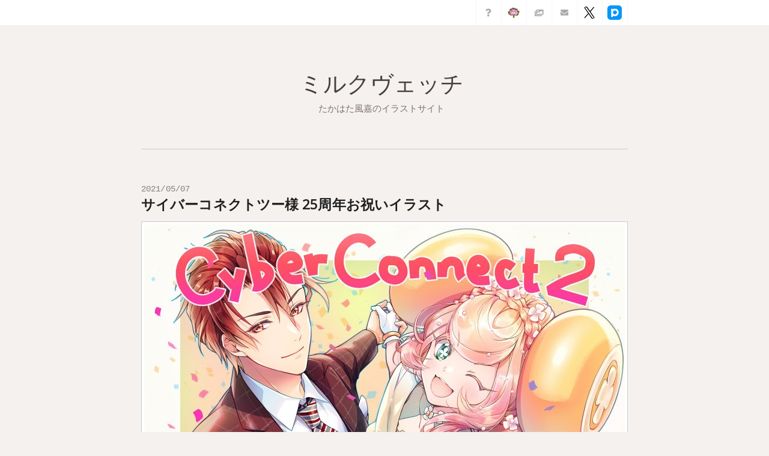

--- FILE ---
content_type: text/html; charset=UTF-8
request_url: https://milkvetch.net/view/48
body_size: 2292
content:
<!DOCTYPE html>
<html lang="ja" prefix="og: http://ogp.me/ns#">
<head>
	<meta charset="utf-8">
	<meta name="viewport" content="width=device-width, initial-scale=1.0">
	<title>サイバーコネクトツー様 25周年お祝いイラスト | ミルクヴェッチ</title>
	<meta name="description" content=" サイバーコネクトツー様の25周年お祝いイラストです。 いつもお世話になっております、 株式会社ミリアッシュ様 からのご依頼で 描かせていただきました。 キャラ...">
	<meta name="twitter:dnt" content="on">
	<meta name="twitter:card" content="summary_large_image">
	<meta property="og:locale" content="ja_JP">
	<meta property="og:url" content="https://milkvetch.net/view/48">
	<meta property="og:type" content=" blog">
	<meta property="og:title" content="サイバーコネクトツー様 25周年お祝いイラスト">
	<meta property="og:image" content="https://milkvetch.net/images/ogp.jpg">
	<meta property="og:site_name" content="ミルクヴェッチ">
	<meta property="og:description" content=" サイバーコネクトツー様の25周年お祝いイラストです。 いつもお世話になっております、 株式会社ミリアッシュ様 からのご依頼で 描かせていただきました。 キャラ...">
  
	<link rel="alternate" href="https://milkvetch.net/feed" type="application/rss+xml" title="RSS">
	<link rel="stylesheet" href="https://milkvetch.net/css/theme-common.css" type="text/css" media="all">
	<link rel="stylesheet" href="https://milkvetch.net/css/default.css" type="text/css" media="all">
	<link rel="stylesheet" href="https://milkvetch.net/css/responsive.css" type="text/css" media="all">
	<link rel="stylesheet" href="https://milkvetch.net/css/colorbox.css" type="text/css" media="all">
	<link rel="stylesheet" href="https://maxcdn.bootstrapcdn.com/font-awesome/4.7.0/css/font-awesome.min.css" type="text/css" media="all">
	<link rel="stylesheet" href="https://milkvetch.net/css/jp-icons.css" type="text/css" media="all">
		<link rel="stylesheet" href="https://milkvetch.net/css/settings.css" type="text/css" media="all">
		<link rel="stylesheet" href="https://fonts.googleapis.com/css?family=Open+Sans" type="text/css" media="all">
	<script type="text/javascript" src="https://milkvetch.net/js/jquery.js"></script>
	<script type="text/javascript" src="https://milkvetch.net/js/jquery.hidearea.js"></script>
	<script type="text/javascript" src="https://milkvetch.net/js/jquery.colorbox.js"></script>
	<script type="text/javascript" src="https://milkvetch.net/js/common.js"></script>
	<script type="text/javascript" src="https://milkvetch.net/js/default.js"></script>
		<script async src="//platform.twitter.com/widgets.js" charset="utf-8"></script>
		<link href="https://use.fontawesome.com/releases/v5.0.6/css/all.css" rel="stylesheet">
	<link rel="icon" type="image/png" href="/favicon_2506/favicon-96x96.png" sizes="96x96" />
	<link rel="icon" type="image/svg+xml" href="/favicon_2506/favicon.svg" />
	<link rel="shortcut icon" href="/favicon_2506/favicon.ico" />
	<link rel="apple-touch-icon" sizes="180x180" href="/favicon_2506/apple-touch-icon.png" />
	<meta name="apple-mobile-web-app-title" content="ミルクヴェッチ" />
	<link rel="manifest" href="/favicon_2506/site.webmanifest" />
</head>

<body class="preload">
<div id="menu" role="navigation" aria-label="ナビゲーション">
	<ul>
		<li class="menu-icon"><a href="https://milkvetch.net/page/about"><i class="fas fa-question" aria-hidden="true"></i><span class="sr-only">アバウト</span></a></li>
		<li class="menu-icon"><a href="https://milkvetch.net/"><img title="top" src="https://milkvetch.net/files/medias/etc/f_200.png" alt="top" width="20" height="20"  class="navi-icon" /><span class="sr-only">トップページ</span></a></li>
		<li class="menu-icon"><a href="https://milkvetch.net/entry_gallery"><i class="fas fa-images" aria-hidden="true"></i><span class="sr-only">ギャラリー</span></a></li>
		<li class="menu-icon"><a href="https://forms.gle/e48DTYC763SS1AXQ8"><i class="fas fa-envelope" aria-hidden="true"></i><span class="sr-only">メッセージ</span></a></li>
		<li class="menu-icon"><a href="https://twitter.com/takahata_fuuka"><img title="X" src="https://milkvetch.net/files/medias/etc/X.png" alt="X" width="20" height="20" class="navi-icon" /><span class="sr-only">X</span></a></li>
		<li class="menu-icon"><a href="https://pixiv.me/milkvetch23"><img title="pixiv" src="https://milkvetch.net/files/medias/etc/pixiv_r.png" alt="pixiv" width="24" height="24"  class="navi-icon" /><span class="sr-only">ピクシブ</span></a></li>
	</ul>
</div>
<div id="header">
	<div class="site-logo"><a href="https://milkvetch.net" tabindex="1">ミルクヴェッチ</a></div>
	<p>たかはた風嘉のイラストサイト</p>
</div>
<div id="container">	<div id="content">
		<div id="entry">
			<div class="entry">
				<div class="content">
					<p class="entry-date">2021/05/07</p>
					<h3 class="entry-title">サイバーコネクトツー様 25周年お祝いイラスト</h3>
						<p><a href="https://milkvetch.net/files/medias/illust/2021/05/25th_210416_ss.jpg"><img title="25th_210416_ss.jpg" src="https://milkvetch.net/files/media_thumbnails/illust/2021/05/25th_210416_ss.jpg" alt="25th_210416_ss.jpg" width="800" height="800" /></a></p>
<p>サイバーコネクトツー様の25周年お祝いイラストです。<br />いつもお世話になっております、<a href="https://www.myriashue.co.jp/" target="_blank" rel="noopener">株式会社ミリアッシュ様</a>からのご依頼で<br />描かせていただきました。</p>
<p>キャラクターはサイバーコネクトツー様のCCチュウちゃんと<br />ミリアッシュ様のアッシュくんです。</p>
<p>ハッピーで明るく楽しくキラキラ華やか&hellip;！と念じながら<br />大変楽しく描かせていただきました。</p>
<p>25周年おめでとうございます！</p>
				</div>
			</div>
			<div class="meta">
			</div>
			<div id="entry_link">
				<ul class="entry_link">
					<li class="prev"><a href="https://milkvetch.net/view/49"><i class="fa fa-angle-left" aria-hidden="true"></i><span class="sr-only">次のページ</span><span class="entry-link-title">『Fairy tale おと...</span></a></li>
					<li class="home"><a href="https://milkvetch.net"><i class="fa fa-home" aria-hidden="true"></i><span class="sr-only">トップページ</span></a></li>
					<li class="next"><a href="https://milkvetch.net/view/47"><span class="entry-link-title">『ジャンケンの女神様』遊川ユ...</span><span class="sr-only">前のページ</span><i class="fa fa-angle-right" aria-hidden="true"></i></a></li>
				</ul>
			</div>
		</div>
	</div>
</div>
<div id="footer">
	<div class="copyright">
	<p><span style="color: #800000;">Do not use the contents of the site.</span></p>
	&copy; 2008-<span id="thisYear"></span> Takahata Fuuka<br>
	</div>
	<ul class="links">
		<li>Created by <a href="http://freo.jp/">freo</a>.</li>
		<li>Theme: <a href="http://keninatateka.com/">Knnttk</a></li>
		<li>plugin: <a href="http://32877.xii.jp/">32877</a></li>
	</ul>

<script type="text/javascript">
  date = new Date();
  thisYear = date.getFullYear();
  document.getElementById("thisYear").innerHTML = thisYear;
</script>

</div>
</body>

</html>

--- FILE ---
content_type: text/css
request_url: https://milkvetch.net/css/theme-common.css
body_size: 3467
content:
@charset "utf-8";
@font-face {
	font-family: "Vegur-Light";
	font-weight: 400;
	font-style: normal;

	src: url(../fonts/Vegur-Light.woff) format("woff");
}

/* HTMLリセット */ body,div,h1,h2,h3,h4,h5,h6,p,ul,ol,li,dl,dt,dd,pre,blockquote,th,td,form,fieldset,input,textarea{margin:0;padding:0;}h1,h2,h3,h4,h5,h6{font-size:100%;font-weight:normal;}em,strong,code,address,th{font-weight:normal;font-style:normal;}ul,ol{list-style:none;}q:before,q:after{content:"";}abbr,acronym{border:0;}table{border-collapse:collapse;border-spacing:0;}th{text-align:left;}button,fieldset,img{border:0;}
/********* HTML再定義 ***********************************************/

html {
	overflow-y: scroll;
}

body {
	margin: 0;
	padding: 0;
	background-color: #FFF;
	line-height: 1.4;
	color: #3B3B3B;
	font-family: "ヒラギノ角ゴ Pro W3", "Hiragino Kaku Gothic Pro", Meiryo, "メイリオ", "ＭＳ Ｐゴシック", sans-serif;
	font-size: 15px;
}

h1,
h2,
h3,
h4,
h5,
h6 {
	margin: 30px 0 10px;
	color: #202020;
	font-family: -apple-system, "BlinkMacSystemFont", ".SFNSDisplay-Regular", "Open Sans", "ヒラギノ角ゴ Pro W3", "Hiragino Kaku Gothic Pro", "游ゴシック体", "Yu Gothic", Meiryo, "メイリオ", "ＭＳ Ｐゴシック", sans-serif;
	font-weight: 800;
}

h1 {
	font-size: 180%;
}
h2 {
	font-size: 160%;
}
h3 {
	font-size: 140%;
}
h4 {
	font-size: 130%;
}
h5 {
	font-size: 120%;
}
h6 {
	font-size: 100%;
}

p {
	margin: 10px 0;
}

em,
strong {
	font-weight: bold;
	font-style: normal;
}

ul {
	margin: 10px 0 10px 1.18em;
}
ul li {
	list-style: disc;
}

ol {
	margin: 10px 0 10px 2em;
}
ol li {
	list-style: decimal;
}

dl {
	margin: 10px 0;
}
dl dd {
	margin-left: 30px;
}

pre {
	overflow: auto;
	margin: 10px 0;
	padding: 10px 18px;
	border-left: 3px solid #B8E2F2;
	background-color: #FCFCFC;
	line-height: 1.2;
	font-size: 100%;

	-webkit-overflow-scrolling: touch;
}
pre code {
	color: #9B2D7E;
}
code {
	color: #2F667A;
	font-family: Consolas, Menlo, monospace;
}

table {
	max-width: 100%;
	margin: 20px 0;
	border-top: 1px solid #DDD;
	border-bottom: 1px solid #DDD;
}
table tr th {
	padding: 4px 5px;
	border-right: 1px dotted #DDD;
	border-bottom: 1px solid #DDD;
	background-color: #F2F2F2;
	line-height: 1.0;
	font-weight: 800;
	text-align: center;
}
table tr:nth-child(odd) {
	background-color: #FAFAFA;
}
table tr td {
	padding: 8px 15px;
	border-right: 1px dotted #DDD;
	border-bottom: 1px solid #EEE;
}
table tr:hover > td {
	background-color: #FFFFF2;
}
table tr td:last-child,
table tr th:last-child {
	border-right: none;
}

form {
	margin-bottom: 20px;
}
form legend {
	display: none;
}
form dl dd {
	margin: 0 0 10px;
}
form dl dd input,
form dl dd textarea {
	padding: 4px;
}
form dl dd select {
	padding: 2px;
}
form ul {
	margin: 15px 0;
}
form ul li {
	list-style: none;
}
form p {
	margin: 0;
}

input,
textarea,
select,
button {
	vertical-align: middle;
}

img {
	max-width: 100%;
	height: auto;
	vertical-align: middle;
}

a:link,
a:visited {
	color: #5698C4;
	text-decoration: none;
}
a:hover,
a:active {
	color: #145E93;
	text-decoration: none;
}

/********* 引用 *************************************************/

blockquote {
	position: relative;
	-webkit-box-sizing: border-box;
	   -moz-box-sizing: border-box;
	        box-sizing: border-box;
	margin: 40px auto;
	padding: 18px 20px;
	border-left: 3px solid #E4E7C6;
	background-color: #FEFFF4;
	color: #121212;
	font-family: -apple-system, "BlinkMacSystemFont", ".SFNSDisplay-Regular", "Open Sans", "ヒラギノ角ゴ Pro W3", "Hiragino Kaku Gothic Pro", "游ゴシック体", "Yu Gothic", Meiryo, "メイリオ", "ＭＳ Ｐゴシック", sans-serif;
	font-size: 126%;
}
blockquote * {
	margin: 0 !important;
	padding: 0 !important;
}
blockquote cite {
	display: block;
	margin-top: 10px !important;
	color: #808080;
	font-size: 12px;
	text-align: right;
}

/********* メモ風 *********/

blockquote.bq-memo {
	width: 90%;
	padding: 28px 20px;
	border: 1px solid #E4E7C6;
	border-radius: 2.4px;
	background-color: #FEFFF4;
	color: #23110D;
	font-weight: 500;
	font-style: italic;
	text-align: center;
}
blockquote.bq-memo:before {
	position: absolute;
	top: -7px;
	left: 50%;
	width: 44px;
	height: 14px;
	margin-left: -22px;
	border-radius: 1px;
	background-color: rgba(0,0,0,0.06);
	line-height: 38px;
	color: #FFF;
	text-align: center;
	content: "";
	transform: rotate(5deg);
}
blockquote.bq-memo cite {
	font-weight: 400;
}

/********* フォーム *************************************************/

::-moz-placeholder {
	color: #C0C0C0;
	font-size: 12px;
	vertical-align: middle;
}
:-ms-input-placeholder {
	color: #C0C0C0;
	font-size: 12px;
	vertical-align: middle;
}
::-webkit-input-placeholder {
	color: #C0C0C0;
	font-size: 12px;
	vertical-align: middle;
}

/********* 基本 *********/

label {
	cursor: pointer;
}
button {
	padding: 0;
	background-color: transparent;
	cursor: pointer;
	-webkit-transition: all 0.2s ease-out;
	        transition: all 0.2s ease-out;

	-webkit-appearance: none;
	   -moz-appearance: none;
	        appearance: none;
}
input,
select,
textarea {
	-webkit-box-sizing: border-box;
	   -moz-box-sizing: border-box;
	        box-sizing: border-box;
	border: 1px solid #DCDCDC;
	border-radius: 2px;
	font-family: inherit;
	font-size: 100%;
}
textarea {
	padding: 10px 8px;
}

[type="url"],
[type="text"],
[type="email"],
[type="password"],
textarea,
select {
	padding: 10px 8px;
	color: #2B2B2B;

	-webkit-appearance: none;
	   -moz-appearance: none;
	        appearance: none;
}
[type="url"]:focus,
[type="text"]:focus,
[type="email"]:focus,
[type="password"]:focus,
textarea:focus,
select:focus {
	border: 1px solid #5698C4;
}
select::-ms-expand {
	display: none;
}

input[type="submit"] {
	position: relative;
	z-index: 400;
	min-width: 80px;
	padding: 8px 22px;
	border-color: #336299;
	border-radius: 3px;
	background-color: #4F86C6;
	box-shadow: 0 1px 2px rgba(0,0,0,0.2);
	color: #FFF;
	font-size: 12px;
	text-shadow: 0 2px 2px rgba(0,0,0,0.1);
	cursor: pointer;

	-webkit-appearance: none;
	   -moz-appearance: none;
	        appearance: none;
}
input[type="submit"]:hover {
	border-color: #336299;
	box-shadow: 0 1px 2px rgba(0,0,0,0.1);
}
input[type="submit"]:active {
	opacity: 0.8;
}

input[type="submit"] + input[type="submit"] {
	margin-left: 10px;
}

/********* セレクトボックス *********/

.select-box {
	position: relative;
}
.select-box select {
	height: 42px;
	padding-right: 45px;
	background-color: #FFF;
}
.select-box:after {
	position: absolute;
	top: 45%;
	width: 10px;
	height: 10px;
	margin-left: -20px;
	line-height: 1.0;
	color: #C0C0C0;
	font-family: "FontAwesome";
	font-size: 16px;
	content: "\f107";
	-webkit-transform: translateY(-45%);
	        transform: translateY(-45%);
	pointer-events: none;
}

/********* フォーム装飾 *********/

.form-box {
	overflow: hidden;
	position: relative;
	margin: 5px 0 0;
	padding: 0;
}
.form-box label {
	display: inline-block;
	padding: 10px 0 5px;
	line-height: 1.0;
	color: #808080;
	cursor: pointer;
}
.form-box textarea {
	width: 100%;
}
.form-box input:focus,
.form-box select:focus,
.form-box textarea:focus {
	color: #101010;
}

.form-sub input {
	width: 50%;
}
.form-sub input:nth-child(2) {
	width: 49%;
	margin-right: 1%;
}

.form-buttons {
	margin: 0;
	padding: 15px 0 0;
	text-align: right;
}
.form-rememberme {
	margin: 0;
	padding: 15px 0;
	font-size: 12px;
}

.buttons {
	margin: 30px 0 0;
	text-align: center;
}
.buttons input {
	margin: 0 2.5px;
}

.rememberme {
	margin: 30px auto 0;
	padding: 0;
	font-size: 12px;
	text-align: center;
}

/********* オプション *********/

#form-item {
	margin: 5px 0;
	border: 1px solid #EDEDED;
	border-radius: 2.4px;
}

#form-options .form-box {
	position: relative;
	margin: 15px 0 0;
}
#form-options .form-box:first-child {
	margin: 30px 0 0;
}
#form-options .form-box label {
	display: inline-block;
	position: absolute;
	top: 50%;
	left: 0;
	width: 25%;
	padding: 0;
	-webkit-transform: translateY(-50%);
	        transform: translateY(-50%);
}
#form-options .form-box input,
#form-options .form-rememberme,
#form-options .form-box .select-box {
	display: inline-block;
	float: right;
	width: 75%;
	margin: 0;
}
#form-options .form-rememberme {
	margin: 15px 0 0;
	padding: 0;
}

/* 非表示部分 */

#form-options {
	overflow: hidden;
	background-color: #FAFAFA;
}

.form-options-hide {
	visibility: hidden;
	opacity: 0;
	height: auto;
	max-height: 0;
	padding: 0;
	-webkit-transition: visibility 0.3s ease 0s, opacity 0.24s ease-out 0s, padding 0.2s ease-out 0.44s, max-height 0.64s ease-out;
	        transition: visibility 0.3s ease 0s, opacity 0.24s ease-out 0s, padding 0.2s ease-out 0.44s, max-height 0.64s ease-out;
}
.form-options-show {
	visibility: visible !important;
	opacity: 1.0 !important;
	max-height: 1200px !important;
	padding: 0 60px 30px;
	-webkit-transition: visibility 0s ease 0.2s, opacity 0.24s ease-out 0.24s, padding 0.2s ease-out, max-height 0.94s ease-out !important;
	        transition: visibility 0s ease 0.2s, opacity 0.24s ease-out 0.24s, padding 0.2s ease-out, max-height 0.94s ease-out !important;
}

/* 表示ボタン */

.form-box-toggle-button {
	position: relative;
	color: #5698C4;
}

#form-toggle-button {
	display: block;
	padding: 10px;
	vertical-align: middle;
}
#form-toggle-button i {
	position: absolute;
	top: 50%;
	right: 11px;
	color: #C0C0C0;
	font-size: 14px;
	text-align: center;
	-webkit-transition: 0.44s ease-out;
	        transition: 0.44s ease-out;
	-webkit-transform: translateY(-50%);
	        transform: translateY(-50%);
	-webkit-transform-origin: 50% 0;
	        transform-origin: 50% 0;
}
.form-close-button {
	color: #7E7E7E  !important;
	-webkit-transform: rotate(-45deg) translateY(-50%) !important;
	        transform: rotate(-45deg) translateY(-50%) !important;
}

/* ボタン */

input.sub-button {
	border-color: #EEE;
	background-color: transparent;
	box-shadow: none;
	color: #808080;
	text-shadow: none;
}
input.sub-button:hover {
	border-color: #CCC;
	background-color: transparent;
	box-shadow: none;
	color: #505050;
}

/********* ラジオボタン兼チェックボックス *********/

.radio-box {
	display: none;
}

.radio-button {
	display: inline-block;
	padding: 4px 8px;
	border: 1px dotted #DDD;
	border-radius: 2.4px;
	background-color: transparent;
	line-height: 1.0;
	color: #999;
	letter-spacing: 0.2px;
}
.radio-box:checked + .radio-button {
	border: 1px solid #4895CE;
	color: #4895CE;
}

.radio-button:before {
	margin-right: 7px;
	color: #CCC;
	font-family: "FontAwesome";
	font-size: 110%;
	content: "\f1db";
}
.radio-box:checked + .radio-button:before {
	color: #4895CE;
	content: "\f058";
}

/********* 個別指定 *************************************************/

#action {
	overflow: hidden;
}
#action form {
	display: inline-block;
	margin-right: 3px;
}

.number {
	text-align: right;
}
.required {
	color: #D70035;
}

/********* メッセージ *************************************************/

.message {
	margin: 15px 0;
	padding: 10px;
	border: 1px solid #CCC;
	border-radius: 2px;
	background-color: #FAFAFA;
	text-align: center;
	letter-spacing: 0.1px;
	-webkit-transition: 0.2s;
	        transition: 0.2s;
}
a > .message:hover {
	opacity: 0.6;
}
.message:before {
	margin-right: 10px;
	font-family: "FontAwesome";
	font-size: 120%;
}

/********* 成功（緑） *********/

.msg-success {
	border-color: #CFE0BE;
	background-color: #E4F2DE;
	color: #39703A;
}

/********* 警告（橙） *********/

.msg-warning {
	border-color: #EDE7D3;
	background-color: #F9F6E3;
	color: #939083;
}

/********* 警告（赤） *********/

.msg-danger {
	border-color: #E2C5C9;
	background-color: #F7E3E3;
	color: #A04140;
}

ul.msg-danger {
	margin: 10px 0;
}
ul.msg-danger li {
	list-style: circle;
	margin: 0 0 0 20px;
	padding: 0 5px;
	text-align: left;
}

/********* お知らせ（青） *********/

.msg-information {
	border-color: #ABD7EA;
	background-color: #D9F0F9;
	color: #256D8E;
}

/********* 不明（紫） *********/

.msg-question {
	border-color: #BEBEE3;
	background-color: #EFEAFE;
	color: #5B3970;
}

--- FILE ---
content_type: text/css
request_url: https://milkvetch.net/css/default.css
body_size: 9381
content:
@charset "utf-8";

/*********************************************************************
>>> 目次
----------------------------------------------------------------------
 1.0 HTML再定義
 2.0 アイコン
 3.0 全体
 4.0 ヘッダー
 5.0 フッター
 6.0 メニュー
 7.0 ダークテーマ
 8.0 エントリー
 9.0 ページ移動
10.0 コメント・トラックバック
11.0 インフォメーション
12.0 ページ
13.0 ギャラリー
14.0 個別指定
15.0 IE
*********************************************************************/

/********* 1.0 HTML再定義 ***********************************************/

body {
	min-width: 320px;
	padding: 0;
	background-color: #FFF;
	line-height: 1.68;
	color: #494848;
	font-family: -apple-system, "BlinkMacSystemFont", ".SFNSDisplay-Regular", "Open Sans", "ヒラギノ角ゴ Pro W3", "Hiragino Kaku Gothic Pro", "メイリオ", Meiryo, "ＭＳ Ｐゴシック", sans-serif;
	font-size: 12.4px;
	word-break: break-all;
	-webkit-text-size-adjust: 100%;
	    -ms-text-size-adjust: 100%;
	        text-size-adjust: 100%;
}

/********* 2.0 アイコン *****************************************************/

.sr-only {
	overflow: hidden;
	position: absolute;
	top: 0;
	left: 0;
	width: 1px;
	height: 1px;
}
.icon:before {
	font-family: "FontAwesome";
	speak: none;
}
.jp-icon:before {
	font-family: "jp-icons";
	speak: none;
}

/* アイコン余白 */
p.link-button a:before,
ul.sub-menu li a:before,
#content-dark p a:before {
	margin-right: 10px;
}
.information .icon:before {
	margin-right: 5px;
}
.share .icon:before,
.share .jp-icon:before {
	margin-right: 5px;
	color: #FFF;
	vertical-align: middle;
}

/********* 3.0 全体 *****************************************************/

#container {
	width: 100%;
	margin: 0 auto;
}

#main,
#header,
#footer,
.result,
.meta ul,
#comment,
#nav-page,
#trackback,
.post-list,
.page-file,
.page-edit,
.entry-file,
#entry_link,
#information,
#content-dark,
#comment_form,
#trackback_url,
.entry .content,
#search-content {
	overflow: hidden;
	width: 90%;
	max-width: 800px;
	margin: 0 auto;
	padding: 0 10px 0 0;
}

.container-large {
	width: 90%;
	max-width: 1200px;
}

/********* 4.0 ヘッダー  *************************************************/

#header {
	padding: 120px 10px 60px 0;
	border-bottom: 1px solid #D1CAC8;
	line-height: 1.0;
	font-family: -apple-system, "BlinkMacSystemFont", ".SFNSDisplay-Regular", "Open Sans", "ヒラギノ角ゴ Pro W3", "Hiragino Kaku Gothic Pro", "游ゴシック体", "Yu Gothic", Meiryo, "メイリオ", "ＭＳ Ｐゴシック", sans-serif;
}

.site-logo {
	margin: 0;
	padding: 0;
	font-family: "Vegur-Light", Klee, "Open Sans", "PingFangSC-Thin", "ヒラギノ角ゴ Pro W3", "Hiragino Kaku Gothic Pro", "游ゴシック体", "Yu Gothic", Meiryo, "メイリオ", "ＭＳ Ｐゴシック", sans-serif;
	font-size: 44px;
	font-weight: 400;
	text-align: center;
}
.site-logo a {
	color: #101010;
	text-decoration: none;
}
.site-logo a:hover,
.site-logo a:active {
	color: #F16B6F;
	text-decoration: none;
}

#header p {
	margin: 15px 0 0;
	color: #909090;
	text-align: center;
}

/********* 5.0 フッター *************************************************/

#footer {
	margin-top: 60px;
	padding: 60px 10px 60px 0;
	border-top: 1px solid #D1CAC8;
	line-height: 1.0;
	color: #3E4348;
	font-size: 12px;
	letter-spacing: 0.04em;
}

#footer a:link,
#footer a:visited {
	color: #F0F5F9;
	text-decoration: none;
}
#footer a:hover,
#footer a:active {
	color: #D3E0F7;
	text-decoration: none;
}

/********* 5.1 著作権表示 *********/

#footer ul.links,
#footer .copyright {
	color: #909090;
	font-family: "Open Sans", Avenir, Arial, "ヒラギノ角ゴ Pro W3", "Hiragino Kaku Gothic Pro", "游ゴシック体", "Yu Gothic", Meiryo, "メイリオ", "ＭＳ Ｐゴシック", sans-serif;
	text-align: center;
}
#footer ul.links li {
	display: inline;
	list-style: none;
	opacity: 0.5;
	margin: 0 2.5px;
	font-size: 94%;
	text-align: center;
}
#footer ul.links a {
	color: #909090;
	text-decoration: underline;
}

/********* 6.0 メニュー *************************************************/

#menu {
	position: absolute;
	top: 0;
	left: 0;
	width: 100%;
	min-width: 300px;
	border-bottom: 1px solid #EEE;
	background-color: #FFF;
	font-size: 14px;
}

/********* 6.1 ナビメニュー *********/

#menu ul {
	width: 100%;
	max-width: 810px;
	margin: 0 auto;
	padding: 0;
	font-size: 0;
	text-align: right;
}
#menu ul li {
	display: inline-block;
	list-style: none;
	position: relative;
	margin: 0;
	padding: 0;
	line-height: 42px;
	font-size: 13px;
	text-align: center;
	vertical-align: middle;
	letter-spacing: normal;
}
#menu ul li.menu-icon {
	width: 42px;
	height: 42px;
	-webkit-transition: opacity 0.22s ease-out 0.66s, transform 0.22s ease-out 0.66s;
	        transition: opacity 0.22s ease-out 0.66s, transform 0.22s ease-out 0.66s;
}
#menu ul li.menu-icon i {
	-webkit-transition: opacity 0.22s ease-out 0.66s, transform 0.22s ease-out 0.66s;
	        transition: opacity 0.22s ease-out 0.66s, transform 0.22s ease-out 0.66s;
}
#menu ul li.menu-icon a:hover:before {
	color: #505050;
}
#menu ul li:last-child {
	border-right: 1px solid #F6F6F6;
}
#menu ul li i {
	vertical-align: baseline;
}

#menu a:link,
#menu a:visited {
	display: block;
	position: relative;
	width: 42px;
	height: 42px;
	color: #AAA;
	text-decoration: none;
}
#menu a:hover,
#menu a:active {
	color: #505050;
	text-decoration: none;
}

/********* 6.2 装飾 *********/

#menu ul li.menu-icon:after {
	display: block;
	position: absolute;
	top: 0;
	width: 1px;
	height: 42px;
	background-color: #F6F6F6;
	content: "";
	-webkit-transition: opacity 0.36s ease-out 0.88s;
	        transition: opacity 0.36s ease-out 0.88s;
}

#menu ul li.menu-icon a:before,
#menu ul li.current:before {
	display: block;
	position: absolute;
	opacity: 0;
	width: 43px;
	height: 1px;
	margin-top: 42px;
	background-color: #505050;
	content: "";
	-webkit-transition: opacity 0.16s ease-out, transform 0.16s ease-out;
	        transition: opacity 0.16s ease-out, transform 0.16s ease-out;
	-webkit-transform: scaleX(0.4);
	        transform: scaleX(0.4);
}
#menu ul li.menu-icon a:hover:before,
#menu ul li.current:before {
	opacity: 1.0;
	-webkit-transform: scaleX(1.0);
	        transform: scaleX(1.0);
}
#menu ul li.current:before {
	-webkit-transition: opacity 0.22s ease-out, transform 0.22s ease-out;
	        transition: opacity 0.22s ease-out, transform 0.22s ease-out;
	-webkit-transition-delay: 0.88s;
	        transition-delay: 0.88s;
}

/********* 6.3 表示中アイコン *********/

#menu ul li.current a {
	color: #505050;
}

/* ログイン中 */
.active {
	color: #202020 !important;
}

/********* 6.4 検索ボックス表示でアイコン非表示 *********/

.hide-menu i {
	opacity: 0;
	-webkit-transition: 0.66s ease-out;
	        transition: 0.66s ease-out;
	-webkit-transform: scale(0.78);
	        transform: scale(0.78);
}

/* 下線 */
#menu ul li.hide-menu.current:before {
	opacity: 0;
	-webkit-transition: 0.34s ease-out;
	        transition: 0.34s ease-out;
	-webkit-transform: scale(0.4);
	        transform: scale(0.4);
}

/* 区切り線 */
#menu ul li.hide-menu:after {
	opacity: 0;
	-webkit-transition: opacity 0.12s ease-out 0s;
	        transition: opacity 0.12s ease-out 0s;
}

/* アイコン表示 */
#menu ul li.menu-icon:nth-child(n+6) i {
	-webkit-transition-delay: 0.8s;
	        transition-delay: 0.8s;
}
#menu ul li.menu-icon:nth-child(5) i {
	-webkit-transition-delay: 0.72s;
	        transition-delay: 0.72s;
}
#menu ul li.menu-icon:nth-child(4) i {
	-webkit-transition-delay: 0.64s;
	        transition-delay: 0.64s;
}
#menu ul li.menu-icon:nth-child(3) i {
	-webkit-transition-delay: 0.56s;
	        transition-delay: 0.56s;
}
#menu ul li.menu-icon:nth-child(2) i {
	-webkit-transition-delay: 0.5s;
	        transition-delay: 0.5s;
}
#menu ul li.menu-icon:nth-child(1) i {
	-webkit-transition-delay: 0.44s;
	        transition-delay: 0.44s;
}

/* アイコン非表示 */
#menu ul li.hide-menu:nth-child(5) i,
#menu ul li.hide-menu:nth-child(n+6) i {
	-webkit-transition-delay: 0s;
	        transition-delay: 0s;
}
#menu ul li.hide-menu:nth-child(4) i {
	-webkit-transition-delay: 0.06s;
	        transition-delay: 0.06s;
}
#menu ul li.hide-menu:nth-child(3) i {
	-webkit-transition-delay: 0.12s;
	        transition-delay: 0.12s;
}
#menu ul li.hide-menu:nth-child(2) i {
	-webkit-transition-delay: 0.18s;
	        transition-delay: 0.18s;
}
#menu ul li.hide-menu:nth-child(1) i {
	-webkit-transition-delay: 0.28s;
	        transition-delay: 0.28s;
}

/********* 6.5 検索 *********/

#menu ul li.search {
	padding: 0;
	border-left: 1px solid #F6F6F6;
}
#menu ul li.search form {
	margin: 0;
}
#menu ul li.search label {
	display: block;
	overflow: hidden;
	position: relative;
	z-index: 1300;
	opacity: 0;
	width: 42px;
	height: 42px;
}
#menu ul li.search [type="text"]:focus + label {
	visibility: hidden;
}

#menu ul li.search [type="text"] {
	position: absolute;
	z-index: -1;
	top: 0;
	left: 0;
	opacity: 0;
	width: 600px;
	height: 43px;
	margin: 0 0 0 -557px;
	padding-right: 40px;
	padding-left: 15px;
	border: none;
	border-bottom: 1px solid transparent;
	border-radius: 0;
	background-color: transparent;
	box-shadow: none;
	-webkit-transition: 0.77s cubic-bezier(0.18, 0.92, 0.32, 1.0) 0.44s;
	        transition: 0.77s cubic-bezier(0.18, 0.92, 0.32, 1.0) 0.44s;

	-webkit-tap-highlight-color: transparent;
}
#menu ul li [type="text"]:focus {
	z-index: 2000;
	opacity: 1.0;
	border-bottom: 1px solid #666;
	-webkit-transition: opacity 0.88s cubic-bezier(0.18, 0.92, 0.32, 1.0) 0.44s;
	        transition: opacity 0.88s cubic-bezier(0.18, 0.92, 0.32, 1.0) 0.44s;
	outline: none;
}

#menu ul li.search [type="submit"] {
	position: absolute;
	z-index: 1200;
	top: 0;
	width: 44px;
	height: 42px;
	margin-left: -22px;
	padding: 0;
	border-right-color: #EEE;
	border-radius: 0;
	background-color: transparent;
	color: #AAA;
	font-size: 12px;
	-webkit-transition-delay: 0.44s;
	        transition-delay: 0.44s;
}
#menu ul li.search [type="submit"]:hover,
#menu ul li.search [type="submit"]:active {
	opacity: 0.6;
}
#menu ul li.search label:hover ~ [type="submit"] {
	color: #202020;
}
#menu ul li [type="text"]:focus + [type="submit"] {
	z-index: 2500 !important;
	color: #202020 !important;
}

/********* 7.0 ダークテーマ *****************************************************/

#content-dark {
	overflow: hidden;
	position: relative;
	-webkit-box-sizing: border-box;
	   -moz-box-sizing: border-box;
	        box-sizing: border-box;
	margin: 60px auto 0;
	padding: 60px;
	border: 1px solid #3E4245;
	border-radius: 12px;
	background-color: #3E4245;
	box-shadow: 0 2px 2px rgba(0,0,0,0.1);
	color: #FAFAFA;
	text-align: center;
}

#content-dark .title-icon {
	margin: 0 0 30px;
	padding: 0;
	font-weight: 500;
}
#content-dark .title-icon i {
	width: 68px;
	height: 68px;
	border-radius: 100%;
	background-color: #FFF;
	line-height: 68px;
	color: #3E4245;
	font-size: 24px;
}
#content-dark .page-title {
	margin: 0 0 30px;
	padding: 0;
	color: #CCC;
	font-size: 110%;
}
#content-dark a:link,
#content-dark a:visited {
	color: #D6ECFA;
}
#content-dark a:hover,
#content-dark a:active {
	color: #A5DFF9;
}

#content-dark dl {
	margin: 0 auto;
	text-align: left;
}
#content-dark dl dt {
	margin: 0 0 2px;
	color: #C0C0C0;
	font-size: 90%;
}
#content-dark dl dd {
	margin: 0 0 15px;
}
#content-dark dl dd input,
#content-dark dl dd textarea {
	width: 100%;
}
#content-dark .optional {
	margin-left: 5px;
	color: #C0C0C0;
	font-size: 90%;
}

#content-dark .input-text {
	margin: 0 0 5px;
}
#content-dark .button {
	margin: 0;
}

dl.preview dt {
	margin: 0;
	font-size: 120%;
	font-weight: bold;
}
dl.preview dd {
	margin: 0 0 15px;
	padding-bottom: 15px;
	border-bottom: 1px dotted #DCDCDC;
}
#content-dark dl.preview dd {
	border-bottom: 1px dotted rgba(255,255,255,0.2);
}
#content-dark dl.preview dd:last-child {
	border-bottom: none;
}

#content-dark .form-box {
	width: 100%;
	margin-bottom: 5px;
}
#content-dark .form-box .select-box select {
	width: 100%;
	background-color: #525558;
}
#content-dark .form-buttons {
	text-align: center;
}

#content-dark select,
#content-dark textarea {
	padding: 10px;
	border: 1px solid transparent;
	background-color: rgba(255,255,255,0.1);
	color: #FFF;
}
#content-dark [type="text"],
#content-dark [type="email"],
#content-dark [type="password"] {
	max-width: 260px;
	border: 1px solid transparent;
	background-color: rgba(255,255,255,0.1);
	color: #FFF;
}
#content-dark select:focus,
#content-dark textarea:focus,
#content-dark [type="text"]:focus,
#content-dark [type="email"]:focus,
#content-dark [type="password"]:focus {
	border-color: rgba(255,255,255,0.5);
}
#content-dark [type="submit"] {
	margin-top: 5px;
	border: 1px solid #AACD6E;
	background-color: #AACD6E;
	color: #FFF;
	font-size: 90%;
}
#content-dark [type="submit"]:hover {
	opacity: 0.9;
	box-shadow: none;
}
#content-dark [type="submit"]:active {
	opacity: 0.8;
}

#content-dark .form-delete {
	margin: 0;
	padding: 15px 0;
	border-top: 1px dotted rgba(255,255,255,0.14);
	border-bottom: 1px dotted rgba(255,255,255,0.14);
}
#content-dark .form-delete form,
#content-dark .form-delete input {
	margin: 0;
}

#content-dark .delete-button {
	padding: 4px 5px;
	border-color: #DA454B;
	background-color: #DA454B;
}
#content-dark .submit-button {
	border-color: #F16B6F;
	background-color: #F16B6F;
}
#content-dark .sub-button {
	border-color: #808080;
	background-color: transparent;
	color: #808080;
}

#content-dark .rememberme {
	opacity: 0.9;
	margin: 30px 0 0;
	font-size: 90%;
}

#content-dark .radio-button {
	border: 1px dotted transparent;
	color: #C0C0C0;
}
#content-dark .radio-box:checked + .radio-button {
	border: 1px solid #4895CE;
	background-color: #4895CE;
	color: #FFF;
}
#content-dark .radio-box:checked + .radio-button:before {
	color: #FFF;
}

.form-success {
	max-width: 270px;
	margin: 0 auto;
	padding: 20px 15px;
}
.minimal .message {
	-webkit-box-sizing: border-box;
	   -moz-box-sizing: border-box;
	        box-sizing: border-box;
	max-width: 320px;
	margin: 0 auto 15px;
}

/********* 7.1 ログイン等 *********/

.minimal {
	-webkit-box-sizing: border-box;
	   -moz-box-sizing: border-box;
	        box-sizing: border-box;
	max-width: 320px;
	margin: 0 auto;
	padding-right: 30px;
	padding-left: 30px;
}
.minimal input,
.minimal textarea {
	width: 100% !important;
	max-width: 320px !important;
}
.minimal input[type="submit"] {
	margin-top: 5px !important;
}

/********* 7.2 リンクボタン *********/

p.link-button {
	margin: 30px 0 0;
	text-align: center;
}
p.link-button i {
	margin-right: 5px;
}

p.link-button a:link,
p.link-button a:visited {
	display: inline-block;
	margin: 0 auto;
	padding: 10px 20px;
	border: 1px solid #D6ECFA;
	border-radius: 4px;
	line-height: 1.0;
	color: #D6ECFA;
}
p.link-button a:hover,
p.link-button a:active {
	opacity: 0.8;
	border-color: #A5DFF9;
}

/********* 7.3 サブメニュー *********/

#content-dark ul.sub-menu {
	margin: 30px 0 0;
	font-size: 12px;
}
#content-dark ul.sub-menu li {
	list-style: none;
	padding: 0 4px 4px;
}
#content-dark ul.sub-menu li:last-child {
	padding: 0 4px;
}

#content-dark .buttons {
	margin: 10px 0 0;
}

.sub-menu:before {
	display: block;
	width: 30px;
	margin: 0 auto 30px;
	border-bottom: 1px solid rgba(255,255,255,0.2);
	content: "";
}

/********* 7.4 その他 *********/

#content-dark .alert {
	margin: 0 auto 15px;
}
#content-dark .alert + .link-button {
	margin-top: 60px;
}

#content-dark .userid {
	margin-bottom: 40px;
	color: #FFF;
	font-size: 180%;
}

#content-dark table {
	width: 100%;
	margin: 0 0 20px;
	border: 1px solid #808080;
}
#content-dark table tr th {
	padding: 5px;
	border-right: 1px dotted #808080;
	border-bottom: 1px solid #808080;
	background-color: transparent;
	color: #808080;
}
#content-dark table tr:nth-child(odd) {
	background-color: transparent;
}
#content-dark table tr td {
	padding: 8px 5px;
	border-right: 1px dotted #808080;
	border-bottom: 1px dotted #808080;
}
#content-dark table tr:hover > td {
	background-color: rgba(255,255,255, 0.1);
}

/********* 8.0 エントリー ***********************************************/

.entry {
	overflow: hidden;
	margin: 60px 0;
	padding: 0;
}

.entry .content {
	letter-spacing: 0.1px;
}
/* 添付ファイル有 */
.entry-file + .content {
	padding-top: 25px !important;
}

.entry-date {
	margin: 0 !important;
	padding: 0;
	line-height: 1.0;
	color: #808080;
	font-family: Consolas, Courier, -apple-system, "BlinkMacSystemFont", ".SFNSDisplay-Regular", "Trebuchet MS", Verdana;
	font-size: 90%;
}

/********* 8.1 見出し・段落 *********/

.entry-title {
	margin: 0;
	padding: 0;
	font-size: 165%;
}

.entry-title a {
	color: #101010;
	text-decoration: none;
}
.entry-title a:hover,
.entry-title a:active {
	color: #606060;
	text-decoration: none;
}

.entry .message {
	margin-top: 10px;
}

/* 本文なし */
.entry-nocontent {
	text-align: center;
}
.entry-title + .link {
	margin: 30px 0 0;
}
.entry-title + .share {
	margin: 20px 0 0;
}
.text-continue-single + .share {
	margin: 0;
}
.entry-title + .link:before,
.entry-title + .share:before,
.entry-title + .text-continue-single + .share:before {
	display: block;
	width: 30px;
	margin: 0 auto 30px;
	border-bottom: 1px solid #EEE;
	content: "";
}
.entry-title + .link:before,
.text-continue-single + .link:before {
	margin-bottom: 15px;
}

/********* 8.2 添付ファイル *********/

.entry-file {
	text-align: center;
}

/* 画像以外 */
.entry-file-name a:link,
.entry-file-name a:visited,
.page-file-name a:link,
.page-file-name a:visited {
	display: block;
	padding: 40px 20px;
	background-color: #F2F2F2;
}
.entry-file-name a:hover,
.entry-file-name a:active,
.page-file-name a:hover,
.page-file-name a:active {
	background-color: #EEE;
}
.entry-file-name a:before,
.page-file-name a:before {
	margin-right: 10px;
	font-family: "FontAwesome";
	font-size: 18px;
	content: "\f0ed";
}

/********* 8.3 続きを読む *********/

p.text-continue a {
	font-family: Courier;
	font-size: 12px;
	letter-spacing: -2px;
	-webkit-transition: 0.24s ease-out;
	        transition: 0.24s ease-out;
}
p.text-continue a:hover {
	letter-spacing: 0;
}
p.text-continue-single {
	text-align: center;
}

/********* 8.4 フッターアイコン *********/

#entry .entry ul.link {
	margin: 25px 0 0;
	padding: 0 0 45px;
	border-bottom: 1px solid #F4F1EF;
	text-align: center;
	letter-spacing: -0.4em;
}
#entry .entry ul.link li {
	display: inline-block;
	margin: 0;
	border-radius: 100%;
	color: #DDD;
	text-align: center;
	letter-spacing: normal;
	-webkit-transition: transform 0.2s;
	        transition: transform 0.2s;
}
#entry .entry ul.link li:before {
	display: block;
	position: absolute;
	z-index: -1;
	opacity: 0;
	width: 36px;
	height: 36px;
	border: 1px solid #088DD9;
	border-radius: 100%;
	content: "";
	-webkit-transition: opacity 0.16s cubic-bezier(0.18, 0.89, 0.32, 1.28), transform 0.16s cubic-bezier(0.18, 0.89, 0.32, 1.28);
	        transition: opacity 0.16s cubic-bezier(0.18, 0.89, 0.32, 1.28), transform 0.16s cubic-bezier(0.18, 0.89, 0.32, 1.28);
	-webkit-transform: scale(0.4);
	        transform: scale(0.4);
}
#entry .entry ul.link li:hover:before {
	opacity: 1.0;
	border-color: #088DD9;
	-webkit-transition: opacity 0.08s cubic-bezier(0.18, 0.89, 0.32, 1.28), transform 0.14s cubic-bezier(0.18, 0.89, 0.32, 1.28);
	        transition: opacity 0.08s cubic-bezier(0.18, 0.89, 0.32, 1.28), transform 0.14s cubic-bezier(0.18, 0.89, 0.32, 1.28);
	-webkit-transform: scale(1.0);
	        transform: scale(1.0);
}

#entry .entry ul.link li a:link,
#entry .entry ul.link li a:visited {
	display: block;
	width: 38px;
	height: 38px;
	border-radius: 100%;
	line-height: 38px;
	color: #C0C0C0;
	-webkit-transition: 0.14s cubic-bezier(0.18, 0.89, 0.32, 1.28);
	        transition: 0.14s cubic-bezier(0.18, 0.89, 0.32, 1.28);
}
#entry .entry ul.link li a:hover,
#entry .entry ul.link li a:active {
	color: #088DD9;
}
#entry .entry ul.link li a:hover:before {
	color: #088DD9;
}

#entry .entry ul.link li.link-comment a:hover > i,
#entry .entry ul.link li.link-trackback a:hover > i {
	opacity: 0;
}

/* コメント、トラックバックの数 */
.count-n {
	position: absolute;
	opacity: 0;
	width: 38px;
	height: 38px;
	margin-left: -25px;
	-webkit-transition: 0.14s;
	        transition: 0.14s;
	-webkit-transform: scale(0.4);
	        transform: scale(0.4);
}
#entry .entry ul.link li a:hover .count-n {
	opacity: 1.0;
	-webkit-transition: 0.14s cubic-bezier(0.18, 0.89, 0.32, 1.28);
	        transition: 0.14s cubic-bezier(0.18, 0.89, 0.32, 1.28);
	-webkit-transform: scale(1.0);
	        transform: scale(1.0);
}

/* 各SNSのシンボルカラー */
#entry .entry ul.link li.link-clap a:hover {
	border-color: #F16B6F;
	color: #F16B6F;
}
#entry .entry ul.link li.link-clap:hover:before {
	border-color: #F16B6F;
}

#entry .entry ul.link li.link-facebook a:hover {
	border-color: #3B5998;
	color: #3B5998;
}
#entry .entry ul.link li.link-facebook:hover:before {
	border-color: #3B5998;
}

#entry .entry ul.link li.link-hatena a:hover {
	border-color: #00A4DE;
	color: #00A4DE;
}
#entry .entry ul.link li.link-hatena:hover:before {
	border-color: #00A4DE;
}

#entry .entry ul.link li.link-twitter a:hover {
	border-color: #55ACEE;
	color: #55ACEE;
}
#entry .entry ul.link li.link-twitter:hover:before {
	border-color: #55ACEE;
}

/********* 8.5 共有 *********/

.share {
	margin: 60px 0 0;
	padding: 0;
	line-height: 1.0;
	text-align: center;
}
.share li {
	display: inline-block;
	list-style: none;
	margin: 0 4px 0;
	font-size: 90%;
}
.share li a {
	display: block;
	padding: 3px 8px;
	border: 1px solid #088DD9;
	border-radius: 2px;
	background-color: #088DD9;
	color: #FFF;
}
.share li a:hover {
	opacity: 0.9;
	color: #FFF;
	text-decoration: none;
}

.share li a.icon:before,
.share li a.jp-icon:before {
	font-size: 110%;
}
.share li a.plugin-clap {
	border-color: #F16B6F;
	background-color: #F16B6F;
}
.share li a.jpicon-hatenabookmark {
	border-color: #00A4DE;
	background-color: #00A4DE;
}
.share li a.fa-twitter {
	border-color: #55ACEE;
	background-color: #55ACEE;
}
.share li a.fa-thumbs-up {
	border-color: #3B5998;
	background-color: #3B5998;
}

/********* 8.6 カテゴリー・タグ等 *********/

.meta {
	width: 100%;
	margin: 0px auto;
	padding: 0px 0;
	background-color: #F4F1EF;
}

.meta ul li {
	display: block;
	position: relative;
	margin: 0;
	padding-left: 22px;
}
.meta ul li.icon:before {
	display: block;
	position: absolute;
	top: 4px;
	width: 22px;
	margin-left: -21px;
	padding: 4px 0;
	background-color: #F4F1EF;
	color: #808080;
	font-family: "FontAwesome";
}

.meta ul li a {
	display: inline-block;
	margin: 2px;
	padding: 4px 6px;
	border: 1px solid #EEE;
	color: #707070;
	-webkit-transition: 0s;
	        transition: 0s;
}
.meta ul li a:hover {
	border-color: #088DD9;
	color: #088DD9;
	text-decoration: none;
}

ul.post-date li {
	display: inline-block;
	margin: 0;
}
ul.post-date li.icon:before {
	top: 0;
}
ul.post-date li:nth-child(2),
ul.post-date li:nth-child(3) {
	margin-left: 15px;
}
ul.post-date li a {
	margin: 2px;
	padding: 2px 0;
	border: none;
}

.meta ul:nth-child(2) {
	margin-top: 5px;
	padding-top: 10px;
	border-top: 1px solid #EEE;
}

/********* 8.7 パスワード制限 *********/

.entry-restriction {
	text-align: center;
}
.entry-restriction + .share {
	margin-top: 60px;
}
.entry-restriction-single {
	padding-bottom: 65px;
	border-bottom: 1px solid #EEE;
}
#main.entry-restriction {
	padding-bottom: 30px;
}

.entry-restriction-title {
	margin: 0 0 25px;
	line-height: 1.0;
	color: #202020;
	font-size: 250% !important;
}
.entry-restriction-title + p {
	margin: 0 0 20px !important;
	color: #808080;
}
.entry-restriction-date {
	margin: 10px 0 !important;
}

.entry-restriction form {
	margin: 0;
	line-height: 38px;
}
.entry-restriction input {
	margin: 0;
}
.entry-restriction [type="text"] {
	width: 80%;
	max-width: 220px;
	height: 38px;
	padding-right: 38px;
	padding-left: 12px;
}
.entry-restriction [type="text"]:focus ~ [type="submit"] {
	color: #4474A6;
}
.entry-restriction [type="submit"] {
	position: absolute;
	width: 36px;
	height: 36px;
	margin-top: 2px;
	margin-left: -36px;
	border-radius: 0 2px 2px 0;
	background: transparent;
	color: #C0C0C0;
	font-size: 16px;
	text-align: center;
}
.entry-restriction [type="submit"]:hover {
	opacity: 0.8;
}
.entry-restriction [type="submit"]:focus,
.entry-restriction [type="submit"]:active {
	opacity: 0.6;
}

.entry-restriction .message {
	margin: 0 0 40px;
}
.entry-restriction .message p {
	margin: 0;
}

/********* 8.8 エントリー移動 *********/

#entry_link {
	margin: 30px auto;
}
#entry_link i {
	font-size: 13px;
}

#entry_link ul.entry_link {
	margin: 0;
	padding: 0;
	letter-spacing: -0.40em;
}
#entry_link ul.entry_link li {
	display: inline-block;
	overflow: hidden;
	width: 42%;
	vertical-align: bottom;
	white-space: nowrap;
	letter-spacing: normal;
	text-overflow: ellipsis;
}

#entry_link ul.entry_link li.home {
	width: 11%;
	margin: 0 2.5%;
	text-align: center;
}
#entry_link ul.entry_link li.prev {
	text-align: left;
}
#entry_link ul.entry_link li.prev i {
	margin-right: 10px;
}
#entry_link ul.entry_link li.next {
	text-align: right;
}
#entry_link ul.entry_link li.next i {
	margin-left: 10px;
}

#entry_link a:link,
#entry_link a:visited {
	display: block;
	padding: 12px 20px;
	border: 1px solid #D1CAC8;
	border-radius: 2px;
	color: #808080;
}
#entry_link a:active,
#entry_link a:hover {
	border: 1px solid #088DD9;
	color: #088DD9;
}

#entry_link .entry-link-empty a {
	border: 1px solid #D1CAC8 !important;
	color: #EEE !important;
	cursor: default !important;
}

/********* 8.9 関連エントリー *********/

.entry-relate {
	overflow: hidden;
	margin: 60px 0 0;
}

/********* 9.0 ページ移動 ***********************************************/

#nav-page {
	margin: 60px auto;
}

#nav-page ul {
	margin: 0 auto;
	padding: 0 0 0 10px;
	color: #CCC;
	font-size: 13px;
	text-align: center;
	letter-spacing: -0.4em;
}
#gallery ~ #nav-page {
	margin-top: -2%;
}
#gallery ~ #nav-page ul {
	margin-top: 60px;
	padding-top: 60px;
	border-top: 1px solid #F4F1EF;
}

#nav-page ul li {
	display: inline-block;
	list-style: none;
	margin: 5px;
	line-height: 32px;
	letter-spacing: normal;
}
#nav-page ul li:first-child {
	margin-left: 0;
}
#nav-page ul li:last-child {
	margin-right: 0;
}
#nav-page ul li.current {
	width: 32px;
	height: 32px;
	border: 1px solid #D1CAC8;
	border-radius: 6px;
	background-color: #FFF;
	color: #C0C0C0;
}

#nav-page ul li a:link,
#nav-page ul li a:visited {
	display: block;
	width: 32px;
	height: 32px;
	border: 1px solid #EEE;
	border-radius: 6px;
	background-color: #FFF;
	color: #808080;
}
#nav-page ul li a:hover,
#nav-page ul li a:active {
	border-color: transparent;
	background-color: transparent;
	color: #088DD9;
}

#nav-page ul li a:before {
	display: block;
	position: absolute;
	z-index: -1;
	opacity: 0;
	width: 32px;
	height: 32px;
	border: 1px solid #088DD9;
	border-radius: 6px;
	content: "";
	-webkit-transition: opacity 0.14s cubic-bezier(0.18, 0.89, 0.32, 1.28), transform 0.14s cubic-bezier(0.18, 0.89, 0.32, 1.28);
	        transition: opacity 0.14s cubic-bezier(0.18, 0.89, 0.32, 1.28), transform 0.14s cubic-bezier(0.18, 0.89, 0.32, 1.28);
	-webkit-transform: scale(0.4);
	        transform: scale(0.4);
}
#nav-page ul li a:hover:before {
	opacity: 1.0;
	border-color: #088DD9;
	-webkit-transform: scale(1.0);
	        transform: scale(1.0);
}

/********* 10.0 コメント・トラックバック *************************************************/

#comment,
#comment_form,
#trackback,
#trackback_url {
	margin-top: 30px;
	padding-top: 30px;
	border-top: 1px dotted #EEE;
}

.item-title {
	margin: 0;
	padding: 0;
	color: #202020;
	font-family: -apple-system, "BlinkMacSystemFont", ".SFNSDisplay-Regular", "Open Sans", "ヒラギノ角ゴ Pro W3", "Hiragino Kaku Gothic Pro", "游ゴシック体", "Yu Gothic", Meiryo, "メイリオ", "ＭＳ Ｐゴシック", sans-serif;
	font-size: 110%;
	font-weight: 800;
}

#comment .comment-name,
#trackback .trackback-name {
	margin: 15px 0 0;
	color: #454545;
	font-size: 100%;
	font-weight: bold;
}
#comment .comment-name i {
	margin-right: 5px;
	font-size: 120%;
}
#comment .comment-title {
	font-weight: normal;
}

#comment p {
	margin: 10px 3px 0;
}
#trackback p {
	margin: 0 3px;
}
#comment p.attention,
#trackback p.attention {
	margin: 0;
}

#comment .comment {
	margin: 20px 0;
	padding: 0 0 20px;
	border-bottom: 1px dotted #DDD;
}
#comment .comment:last-child {
	margin: 20px 0 0;
	padding: 0;
	border-bottom: none;
}

#comment .comment ul.information {
	opacity: 1.0;
	margin: 0;
	padding: 0 3px;
	color: #C0C0C0;
}
#comment .comment ul.information li {
	display: inline;
	margin-right: 5px;
}

.trackback-from {
	margin-left: 5px;
	color: #808080;
	font-size: 90%;
	font-weight: normal;
}

#trackback .trackback-name {
	padding: 0 3px;
}
#trackback .trackback ul.information {
	margin: 0;
	padding: 0 3px 15px;
	border-bottom: 1px dotted #DDD;
	color: #C0C0C0;
}
#trackback .trackback:last-child ul.information {
	padding: 0 3px;
	border-bottom: 1px dotted #FFF;
}

#trackback .trackback ul.information li {
	display: inline;
	margin-right: 5px;
}

/* 限定公開 */
#comment .disabled {
	opacity: 0.4;
}
#comment .disabled p {
	margin: 0 !important;
}

/* 編集ボタン */
#comment a.edit,
#trackback a.edit {
	display: inline-block;
	padding: 0 6px;
	border: 1px solid #229C91;
	border-radius: 2.4px;
	background-color: #2EC4B6 !important;
	color: #FFF !important;
	font-size: 90%;
}
#comment a:hover.edit,
#trackback a:hover.edit {
	opacity: 0.8;
}

/********* 10.1 コメントフォーム *********/

#comment_form {
	-webkit-box-sizing: border-box;
	   -moz-box-sizing: border-box;
	        box-sizing: border-box;
}

#comment_form .item-title {
	margin: 0;
	padding: 0;
}

#comment_form form {
	margin: 0;
}

#comment_form .message + form {
	margin-top: 15px;
}

/********* 10.2 トラックバック *********/

#trackback_url {
	text-align: center;
}

#trackback_url h4 {
	text-align: center;
}
#trackback_url p {
	margin: 10px 0 0;
}

/********* 10.3 閲覧制限 *********/

.restrict {
	opacity: 0.2;
}

.restrict-loggedin,
.members-only,
.admin-only {
	padding: 0 10px 10px !important;
	border: 1px solid transparent !important;
	border-radius: 4px;
	background-color: #E5E3D3;
	color: #303030;
}
.restrict-loggedin .alert,
.members-only .alert,
.admin-only .alert {
	margin: 0 0 15px;
	border-top: none;
	border-radius: 0 0 4px 4px;
}

/* 未認証 */
.restrict-loggedin {
	border-color: #EDE7D3 !important;
	background-color: rgba(249, 246, 227, 0.3);
}
#trackback .restrict-loggedin {
	margin-top: 20px;
}
.restrict-loggedin ul.information {
	padding: 0 !important;
	border-bottom: none !important;
}

/* 登録ユーザーのみ */
.members-only {
	border-color: #ABD7EA !important;
	background-color: rgba(217, 240, 249, 0.1);
}

/* 管理者のみ */
.admin-only {
	border-color: #E2C5C9 !important;
	background-color: rgba(247, 227, 227, 0.1);
}

/********* 11.0 インフォメーション ***************************************/

#information {
	margin: 30px auto;
	padding-bottom: 30px;
	border-bottom: 1px solid #D1CAC8;
}

#information p {
	margin-bottom: 0;
}

.information-title {
	margin: 0;
	padding: 0;
	font-size: 120%;
	text-align: center;
}
#information .information-title {
	margin-bottom: 20px !important;
}
.information-content {
	padding-bottom: 60px !important;
	border-bottom: 1px solid #EEE;
}
.information-continue {
	margin-bottom: 0 !important;
}
.information-content-file {
	margin-top: 60px;
}

#information .entry-continue {
	margin-bottom: 0;
}

/********* 12.0 ページ ***********************************************/

#main {
	margin: 60px auto 30px;
}
#main .title-icon {
	margin: 0 0 30px;
	text-align: center;
}

/********* 12.1 添付ファイル *********/

.page-file {
	margin-top: 60px;
	text-align: center;
}
.page-file + #main {
	margin-top: 0;
	padding-top: 30px;
}

/********* 12.2 編集ボタン *********/

.page-edit {
	margin: 25px auto 0;
	text-align: center;
}
.page-edit a {
	display: inline-block;
	width: 80px;
	margin: 0 auto;
	padding: 4px 0;
	border: 1px solid #229C91;
	border-radius: 4px;
	background-color: #2EC4B6;
	color: #FFF;
	text-align: center;
}
.page-edit a:hover {
	opacity: 0.8;
}

/********* 12.3 一覧 *********/

.search-word {
	color: #2A5908;
	font-weight: bold;
}

#main .page-excerpt {
	margin: 20px 0 0;
	padding: 0 0 20px;
	border-bottom: 1px dotted #DDD;
}

#main .page-title {
	margin: 0;
	padding: 0;
	border: none;
	font-size: 124%;
}

#main .page-excerpt p {
	margin: 0;
	padding: 0;
}
#main .page-excerpt p.page-url {
	color: #6D9285;
	font-family: "Open Sans", Arial;
}

/********* 12.4 前後のページ *********/

.post-list {
	margin-top: 60px;
	padding: 5px 0 0;
	border-top: 1px solid #EEE;
	border-bottom: 1px solid #EEE;
}
.post-list .post-list-title {
	margin: 0;
	padding: 0 3px 5px;
	border-bottom: 1px solid #EEE;
	font-size: 100%;
}
.post-list ul {
	margin: 0;
}
.post-list ul li {
	list-style: none;
}
.post-list ul li a {
	display: block;
	padding: 8px 3px;
	border-bottom: 1px dotted #DDD;
}
.post-list ul li:last-child a {
	border-bottom: none;
}
.post-date {
	margin-right: 10px;
	color: #808080;
}
.post-list-empty {
	display: block;
	padding: 8px 3px;
	color: #CCC;
}

/********* 12.5 リンクボタン *********/

#main p.link-button a:link,
#main p.link-button a:visited {
	border: 1px solid #5698C4;
	color: #5698C4;
}
#main p.link-button a:hover,
#main p.link-button a:active {
	border-color: #145E93;
	color: #145E93;
}

/********* 12.6 メディア *********/

table.files {
	width: 100%;
	margin: 30px auto 0;
}
table.files tr {
	clear: both;
}
table.files tr td {
	padding: 0;
}
.files td a {
	display: block;
	padding: 5px 10px;
}
.files i {
	margin-right: 10px;
	color: #141517;
	font-size: 110%;
}
.file-memo {
	margin-left: 5px;
	color: #808080;
}

.file-name {
	width: 60%;
	font-size: 104%;
	text-align: left;
}
.file-date,
.file-size {
	color: #999;
	font-size: 96%;
	text-align: center;
}

@media only screen and (max-width: 580px) {
	table.files {
		border-bottom: none;
	}
	table.files tr {
		display: block;
	}
	table.files tr:nth-child(odd) {
		background-color: transparent;
	}
	.files tr td {
		-webkit-box-sizing: border-box;
		   -moz-box-sizing: border-box;
		        box-sizing: border-box;
		padding: 5px;
		border: none;
	}
	.file-name {
		display: block;
		width: 100%;
		border-bottom: 1px dotted #DDD !important;
		background-color: #FAFAFA;
	}
	.file-date,
	.file-size {
		float: left;
		width: 50%;
		padding: 2px 5px !important;
		border-bottom: 1px solid #DDD !important;
		background-color: #FFF;
	}
	.file-size {
		border-left: 1px dotted #DDD !important;
	}
}

/********* 12.7 メディアサムネイル *********/

.files-thumbs {
	overflow: hidden;
	width: 100%;
	margin: 30px auto 0;
	text-align: left;
}
.files-thumbs li {
	display: inline-block;
	list-style: none;
	width: 20%;
	height: 100%;
	margin: 0 0 20px;
	line-height: 1.0;
	text-align: center;
	vertical-align: top;
}
.files-thumbs li a {
	display: block;
	padding: 0 10px;
}

.files-thumbs li .file-thumb {
	position: relative;
	height: 100%;
	margin-bottom: 10px;
	padding: 100% 0 0;
	border: 1px solid #EEE;
	border-radius: 4%;
	-webkit-transition: 0.14s;
	        transition: 0.14s;
}
.files-thumbs li .file-thumb-icon {
	display: -webkit-flex;
	display:         flex;
	position: absolute;
	top: 0;
	left: 0;
	width: 100%;
	height: 100%;
	font-size: 30px;
	vertical-align: middle;

	-webkit-align-items: center;
	        align-items: center;
	-webkit-justify-content: center;
	        justify-content: center;
}
.files-thumbs li:hover .file-thumb {
	border-color: #CCC;
	box-shadow: 0 2px 2px #EEE;
}

.files-thumbs li .file-thumb-name {
	color: #808080;
	font-size: 90%;
}
.file-thumb-memo {
	display: block;
	margin-top: 5px;
	color: #808080;
}

@media screen and (min-width: 1px) and (max-width: 600px) {
	.files-thumbs li {
		display: inline-block;
		list-style: none;
		width: 33.3333%;
		height: 100%;
		margin: 0 0 20px;
		line-height: 1.0;
		text-align: center;
		vertical-align: top;
	}
}

/********* 12.8 メディア切り替え *********/

.tab-content {
	text-align: center;
}

.tab-status {
	display: none;
}
.tab-button {
	display: inline-block;
	width: 38px;
	height: 32px;
	margin: 0 2.5px;
	border-radius: 2px;
	background-color: #CCC;
	line-height: 32px;
	color: #FFF;
	font-size: 14px;
	text-align: center;
}
.tab-button:hover {
	background-color: #DDD;
}

#tab-st-1:checked + label,
#tab-st-2:checked + label,
#tab-st-3:checked + label,
#tab-st-4:checked + label {
	background-color: #404040;
	color: #FFF;
	cursor: default;
}

.tab {
	visibility: hidden;
	overflow: hidden;
	position: absolute;
	z-index: -1;
	opacity: 0;
	width: 100%;
	max-width: 600px;
	height: 0;
	-webkit-transition: 0.14s cubic-bezier(0.18, 0.89, 0.32, 1.28);
	        transition: 0.14s cubic-bezier(0.18, 0.89, 0.32, 1.28);
	-webkit-transform: scale(0.94);
	        transform: scale(0.94);
}
#tab-st-1:checked ~ .tab-1,
#tab-st-2:checked ~ .tab-2,
#tab-st-3:checked ~ .tab-3,
#tab-st-4:checked ~ .tab-4 {
	visibility: visible;
	position: relative;
	z-index: 10;
	opacity: 1.0;
	height: auto;
	-webkit-transform: scale(1.0);
	        transform: scale(1.0);
}

.tab-content label:after {
	display: block;
	position: absolute;
	z-index: -1;
	opacity: 0;
	width: 0;
	height: 0;
	margin-top: -6px;
	margin-left: 11px;
	border-width: 8px 8px 0 8px;
	border-style: solid;
	border-color: #404040 transparent transparent transparent;
	content: "";
	-webkit-transition: 0.14s cubic-bezier(0.18, 0.89, 0.32, 1.28);
	        transition: 0.14s cubic-bezier(0.18, 0.89, 0.32, 1.28);
}
#tab-st-1:checked + label:after,
#tab-st-2:checked + label:after,
#tab-st-3:checked + label:after,
#tab-st-4:checked + label:after {
	opacity: 1.0;
	margin-top: -2px;
}

@media only screen and (max-width: 600px) {
	.tab-button {
		width: 46px;
		height: 32px;
		line-height: 32px;
	}
	.tab-content label:after {
		margin-left: 15px;
	}
}

/********* 13.0 ギャラリー ***********************************************/

#gallery {
	overflow: hidden;
	width: 85%;
	margin: 30px auto 0;
	padding: 30px 0 0;
}

#gallery .gallery {
	float: left;
	position: relative;
	width: 32%;
	height: 100%;
	margin: 0 0 2%;
	vertical-align: top;
}
#gallery .gallery:nth-child(3n-1) {
	margin: 0 2% 2%;
}

/********* 13.1 基本の画像サイズ *********/

#gallery .gallery .picture {
	overflow: hidden;
	position: relative;
	height: 100%;
	margin: 0;
	padding-top: 70%;
	border-radius: 3.4px;
	background-color: #F2F2F2;
	background-repeat: no-repeat;
	background-position: center;
	background-size: cover;
	box-shadow: 0 0 7px rgba(0.1,0,0,0.2);
	-webkit-transition: 0.22s ease-out;
	        transition: 0.22s ease-out;
}
#gallery .gallery a:hover > .picture {
	box-shadow: 0 0 7px rgba(0.1,0,0,0.2);
	-webkit-transition: 0.34s ease-out;
	        transition: 0.34s ease-out;
}

/********* 13.2 レスポンシブ画像サイズ *********/

@media only screen and (min-width: 1200px) {
	#gallery .gallery {
		width: 23%;
		margin: 0 1% 2.3%;
	}
	#gallery .gallery:nth-child(3n-1) {
		margin: 0 1% 2.3%;
	}
	#gallery .gallery .picture {
		padding-top: 100%;
	}
}
@media only screen and (max-width: 1200px) {
	#gallery .gallery {
	width: 48%;
	margin: 0 1% 2.3%;
	}
	#gallery .gallery .picture {
		padding-top: 100%;
	}
	#gallery .gallery:nth-child(3n-1) {
		margin: 0 1% 2.3%;
	}
}

/********* 13.2 タイトル *********/

#gallery .gallery-box {
	display: table;
	visibility: hidden;
	position: absolute;
	bottom: -6px;
	left: 0;
	opacity: 0;
	width: 100%;
	height: 100%;
	background:    -moz-linear-gradient(top, rgba(0,0,0,0) 80%, rgba(0,0,0,0.34) 100%);
	background: -webkit-linear-gradient(top, rgba(0,0,0,0) 80%,rgba(0,0,0,0.34) 100%);
	background:         linear-gradient(to bottom, rgba(0,0,0,0) 80%,rgba(0,0,0,0.34) 100%);
	line-height: 1.1;
	-webkit-transition: 0.32s cubic-bezier(0.18, 0.89, 0.44, 1.0);
	        transition: 0.32s cubic-bezier(0.18, 0.89, 0.44, 1.0);
}
#gallery .gallery-box .image-title {
	display: table-cell;
	padding: 15px;
	color: #EEE;
	font-size: 11px;
	vertical-align: bottom;
	text-decoration: none;
	text-shadow: 0 0 2px rgba(0, 0, 0, 0.5);
}
#gallery .gallery .picture:hover > .gallery-box {
	visibility: visible;
	bottom: 0;
	opacity: 1.0;
}
@media only screen and (max-width: 580px) {
	#gallery .gallery .picture:hover > .gallery-box {
		visibility: hidden;
		opacity: 0;
	}
}
#gallery .gallery a {
	color: #EEE;
}

/********* 14.0 検索 *************************************************/

#search-content {
	margin: 0 auto 15px;
}
#search-content + #main {
	margin-top: 0;
}

#search-content form {
	float: left;
	width: 90%;
	margin: 0;
}
#search-content .search-box {
	margin: 0;
}

#search-content [type="text"] {
	width: 100%;
	height: 44px;
	padding: 0 38px 0 10px;
	border-color: #FFF;
	border-bottom-color: #DDD;
	border-radius: 0;
	line-height: 44px;
	-webkit-transition-delay: 0.32s;
	        transition-delay: 0.32s;
}
#search-content [type="text"]:focus {
	border-bottom-color: #404040;
	-webkit-transition-delay: 0s;
	        transition-delay: 0s;
}
#search-content [type="text"]:focus + [type="submit"] {
	color: #404040;
}

#search-content .search-box [type="submit"] {
	position: absolute;
	width: 44px;
	height: 44px;
	margin-left: -44px;
	border-radius: 3px;
	line-height: 1.0;
	color: #808080;
}
#search-content .search-box [type="submit"]:focus,
#search-content .search-box [type="submit"]:hover {
	opacity: 0.9;
}
#search-content .search-box [type="submit"]:active {
	opacity: 0.6;
}

/********* 14.1 検索結果数 *********/

#result-count {
	float: left;
	-webkit-box-sizing: border-box;
	   -moz-box-sizing: border-box;
	        box-sizing: border-box;
	width: 10%;
	height: 44px;
	margin: 0;
	border-bottom: 1px solid #DDD;
	line-height: 44px;
	color: #808080;
	font-size: 80%;
	text-align: center;
}
#result-count .result-count-n {
	color: #505050;
	font-size: 120%;
}

/********* 14.2 検索結果 *********/

.result {
	padding: 10px 0;
	border-bottom: 1px solid #EEE;
	color: #144360;
	font-size: 120%;
	text-align: center;
}
#search-content ~ .result {
	margin: -15px auto 0;
}
.result + #main {
	margin-top: 15px;
}

/* アイコン余白 */
.result:before {
	margin-right: 10px;
	color: #909090;
}

/********* 14.3 該当なしアイコン *********/

.empty {
	height: 160px;
	margin: 60px 0;
	border: 1px solid #FFF;
	background-color: #FFF;
	line-height: 160px;
	text-align: center;
	letter-spacing: 2px;
}
.empty-image {
	overflow: hidden;
	margin: 30px auto;
	padding: 60px 0;
	text-align: center;
}
.empty-image i:first-child {
	margin-left: 2px;
	color: #CCC;
	font-size: 14px;
}
.empty-image i:nth-child(2) {
	display: block;
	margin-top: 2px;
	color: #101010;
	font-size: 30px;
	-webkit-transform: rotate(-12deg);
	        transform: rotate(-12deg);
}
.empty-image p {
	margin: 15px 0 0;
	color: #808080;
	font-size: 90%;
}

/********* 15.0 IE ***********************************************/

#menu ul li.menu-icon:before,
#menu ul li.menu-icon.current:before,
#menu ul li.search [type="submit"] {
	margin-left: 0\0;
}
.preload * {
	-ms-transition: none !important;
	    transition: none !important;
}

/********* ネタバレボタン ***********************************************/

span.hidearea {
	cursor: pointer;
	padding: 3px 10px;
	border: 1px solid #808080;
	border-radius: 3px;
	background-color: #FAF9F9;
}
span.hidearea:active, span.hidearea:hover {
	background-color: #808080;
	color: #FAF9F9;
}
div.hidearea {
	padding: 5px 10px;
	border: 1px solid #808080;
	border-radius: 3px;
	background-color: #FAF9F9;
	color: #FAF9F9;
}

--- FILE ---
content_type: text/css
request_url: https://milkvetch.net/css/responsive.css
body_size: 2478
content:
@charset "utf-8";

/*********** レスポンシブ用 ***********************************************/

@media only screen and (max-width: 768px) {
	div {
		-webkit-box-sizing: border-box;
		   -moz-box-sizing: border-box;
		        box-sizing: border-box;
	}
	::-moz-placeholder {
		font-size: 14px;
	}
	:-ms-input-placeholder {
		font-size: 14px;
	}
	::-webkit-input-placeholder {
		font-size: 14px;
	}
	input,
	select,
	textarea {
		font-size: 16px !important;
	}
	input[type="submit"] {
		padding: 12px 22px;
		font-size: 15px !important;
	}
}

@media only screen and (max-width: 580px) {
	/*** 基本の文字サイズ ***/
	body {
		font-size: 15px;
	}
	.message,
	#form-item,
	.item-content {
		font-size: 13px;
	}
	h1 {
		font-size: 160%;
	}
	h2 {
		font-size: 140%;
	}
	h3 {
		font-size: 130%;
	}
	h4 {
		font-size: 120%;
	}
	h5 {
		font-size: 110%;
	}
	h6 {
		font-size: 100%;
	}
	.entry-title {
		margin: 0;
		padding: 0;
		font-size: 140%;
	}
	blockquote {
		font-size: 118%;
	}
	pre {
		font-size: 90%;
	}
	.post-list {
		font-size: 80%;
	}

	/*** フォーム ***/
	.form-box input,
	.form-box select,
	.form-box textarea {
		width: 100%;
	}
	#form-options .form-box label {
		display: block;
		position: relative;
		top: 0;
		width: 100%;
		padding: 0;
		-webkit-transform: translateY(0);
		        transform: translateY(0);
	}
	#form-options .form-box input,
	#form-options .form-rememberme,
	#form-options .form-box .select-box {
		display: block;
		float: none;
		width: 100%;
		margin: 5px 0 15px;
	}
	.form-options-show {
		padding: 0 20px 30px;
	}
	#form-options .form-rememberme {
		margin: 0;
		padding: 0;
		text-align: right;
	}

	/*** メニュー・検索 ***/
	#menu {
		overflow-x: auto;
		overflow-y: hidden;
		position: relative;
		border-bottom: none;

		-webkit-overflow-scrolling: touch;
	}
	#menu ul {
		overflow-x: auto;
		overflow-y: hidden;
		position: relative;
		border-bottom: none;
		white-space: nowrap;

		-webkit-overflow-scrolling: touch;
	}
	#menu ul:after {
		display: block;
		position: absolute;
		z-index: 1;
		top: 48px;
		width: 100vw;
		height: 1px;
		background-color: #EEE;
		content: "";
	}
	#menu ul li {
		border-bottom: 1px solid #EEE;
		line-height: 50px;
	}
	#menu ul li.menu-icon,
	#menu ul li.search,
	#menu ul li.search label,
	#menu a:link,
	#menu a:visited {
		z-index: 1500;
		width: 50px;
		height: 48px;
		color: #CCC;
	}
	#menu a:hover,
	#menu a:active {
		color: #505050;
	}
	#menu ul li.menu-icon:after {
		height: 48px;
	}
	#menu ul li.menu-icon a:before,
	#menu ul li.menu-icon a:hover:before {
		display: none;
	}

	#menu ul li.search {
		z-index: 9999;
	}
	#menu ul li.search input[type="text"] {
		z-index: -99;
		left: 50px;
		width: 100vw;
		height: 49px;
		margin-left: -100vw;
		padding-right: 60px;
		padding-left: 6vw;
		-webkit-transition: opacity 0.88s cubic-bezier(0.18, 0.92, 0.32, 1.0) 0s, width 0s ease 1.2s, height 0s ease 1.2s, -webkit-transform 0s ease 1.2s;
		        transition: opacity 0.88s cubic-bezier(0.18, 0.92, 0.32, 1.0) 0s, width 0s ease 1.2s, height 0s ease 1.2s, transform 0s ease 1.2s;
		-webkit-transform: scale(0);
		        transform: scale(0);
	}
	#menu ul li.search input[type="text"]:focus {
		z-index: 2400 !important;
		-webkit-transition: opacity 0.88s cubic-bezier(0.18, 0.92, 0.32, 1.0) 0.44s;
		        transition: opacity 0.88s cubic-bezier(0.18, 0.92, 0.32, 1.0) 0.44s;
		-webkit-transform: scale(1.0);
		        transform: scale(1.0);
	}
	#menu ul li.search [type="submit"] {
		width: 50px;
		height: 49px;
		margin-left: -25px;
		padding: 0;
		border: none;
		border-right-color: transparent;
		color: #CCC;
		font-size: 12px !important;
	}
	#menu ul li.search [type="submit"]:hover,
	#menu ul li.search [type="submit"]:active,
	#menu ul li.search label:hover ~ [type="submit"] {
		opacity: 1.0;
		color: #CCC;
		-webkit-transition-delay: 0.44s;
		        transition-delay: 0.44s;
	}
	#menu ul li [type="text"]:focus + [type="submit"] {
		z-index: 2500 !important;
		color: #202020 !important;
	}

	#menu ul li.menu-icon a:before,
	#menu ul li.current:before {
		width: 51px;
		margin-top: 48px;
	}
	#menu ul li i {
		vertical-align: middle;
	}

	/*** 主要部分 ***/
	#header {
		padding: 60px 5% 40px;
	}
	#footer {
		padding: 40px 0;
	}
	.entry:first-child {
		margin-top: 40px;
	}
	#content-dark {
		padding: 40px 20px;
		border-radius: 4px;
	}
	#content-dark dl {
		width: 100%;
		margin: 0 auto;
		text-align: left;
	}
	#content-dark [type="text"],
	#content-dark [type="email"],
	#content-dark [type="password"] {
		height: 52px;
	}
	#content-dark [type="submit"] {
		padding: 12px 16px;
	}
	.minimal {
		padding-right: 0;
		padding-left: 0;
	}
	.entry-title + .link,
	.entry-title + .share {
		margin-top: 20px !important;
	}

	/*** インフォメーション ***/
	#information {
		margin: 40px auto;
		padding-bottom: 40px;
	}
	.information-content {
		padding-bottom: 40px !important;
	}
	.information-content-file {
		margin-top: 40px;
	}

	/*** エントリー ***/
	.entry {
		margin-bottom: 0 !important;
	}
	.entry .entry-view-title {
		padding: 0;
	}
	.entry-date {
		font-size: 12px;
	}
	.entry-file + .content {
		padding-top: 20px !important;
	}
	#info {
		padding: 30px 5%;
	}

	.entry-restriction + .share {
		margin-top: 30px;
	}
	.share {
		margin-top: 30px;
	}
	.share .icon:before,
	.share .jp-icon:before {
		margin-right: 0;
		line-height: 20px;
	}
	.icon-alt-share {
		display: none;
	}
	.share li a {
		display: block;
		width: 36px;
		height: 20px;
		padding: 3px 8px;
		border: 1px solid #088DD9;
		border-radius: 2px;
		background-color: #088DD9;
		color: #FFF;
	}
	.link:before,
	.share:before {
		display: block;
		width: 30px;
		margin: 0 auto 20px;
		border-bottom: 1px solid #EEE;
		content: "";
	}
	.share:before {
		margin-bottom: 30px;
	}

	#entry_link ul.entry_link {
		text-align: center;
	}
	#entry_link ul.entry_link li {
		width: 48px;
		height: 48px;
		line-height: 49px;
	}
	#entry_link i {
		font-size: 16px;
	}
	#entry_link ul.entry_link li.prev {
		float: left;
		text-align: center;
	}
	#entry_link ul.entry_link li.next {
		float: right;
		text-align: center;
	}
	#entry_link ul.entry_link li.home {
		width: 48px;
		height: 48px;
		margin: 0 10px;
	}
	#entry_link ul.entry_link li.prev i,
	#entry_link ul.entry_link li.next i {
		margin: 0;
	}
	.entry-link-title {
		overflow: hidden;
		clip: rect(0, 0, 0, 0);
		position: absolute;
		width: 1px;
		height: 1px;
		margin: -1px;
		padding: 0;
		border: 0;
	}
	#entry_link a:link,
	#entry_link a:visited {
		display: block;
		width: 46px;
		height: 46px;
		padding: 0;
	}

	#entry .entry ul.link {
		font-size: 15px;
	}
	#entry .entry ul.link li {
		margin: 0 4px;
	}
	#entry .entry ul.link li i {
		margin-left: 2px;
	}
	#entry .entry ul.link li:before,
	#entry .entry ul.link li a:link,
	#entry .entry ul.link li a:visited {
		width: 42px;
		height: 42px;
		line-height: 44px;
		text-align: center;
	}
	.count-n {
		width: 42px;
		height: 42px;
		margin-left: -28px;
	}

	.meta {
		font-size: 12px;
	}
	ul.post-date li {
		margin: 0;
	}
	ul.post-date li:first-child {
		display: block;
	}
	ul.post-date li:nth-child(2) {
		margin-left: 0;
	}
	ul.post-date li:nth-child(3) {
		margin-left: 10px;
	}
	.meta ul li.fa-chain {
		overflow-x: scroll;
		word-break: keep-all;

		-webkit-overflow-scrolling: touch;
	}

	.entry-restriction {
		padding-bottom: 30px;
	}
	.entry-restriction-single {
		padding-bottom: 60px;
	}
	#main.entry-restriction {
		padding-bottom: 5px;
	}
	.entry-restriction-title {
		margin: 0 0 20px;
		padding: 0;
		line-height: 1.0;
	}
	.entry-restriction form,
	.entry-restriction [type="text"],
	.entry-restriction [type="submit"] {
		height: 44px;
		line-height: 44px;
	}
	.entry-restriction [type="text"] {
		padding-right: 44px;
		border-radius: 4px;
	}
	.entry-restriction [type="submit"] {
		width: 44px;
		margin-left: -44px;
		line-height: 38px;
	}

	/*** ページ移動 ***/
	#gallery ~ #nav-page ul {
		margin-top: 30px;
	}
	#nav-page ul li a:link,
	#nav-page ul li a:visited,
	#nav-page ul li.current,
	#nav-page ul li a:before {
		width: 38px;
		height: 38px;
		line-height: 38px;
	}

	/*** 検索結果 ***/
	#search-content form {
		float: none;
		width: 100%;
		margin: 0;
	}
	#result-count {
		float: none;
		width: 100%;
		height: 24px;
		margin: 0;
		border-bottom: 1px solid #EEE;
		line-height: 24px;
	}
	#search-content .search-box [type="submit"] {
		font-size: 14px;
	}

	#main h2 {
		margin-bottom: 20px;
	}
	.page-file {
		margin-top: 40px;
	}

	/*** ギャラリー ***/
	#gallery {
		margin: 0 auto;
		padding: 30px 0 0;
	}
	#gallery .gallery .image-title {
		visibility: visible;
		top: 0;
		opacity: 0;
		padding: 0;
		-webkit-transition: 0s;
		        transition: 0s;
	}
	#gallery .gallery .picture:hover > .image-title {
		top: 0;
		opacity: 0;
		padding: 0;
	}
}

@media only screen and (max-width: 420px) {
	/*** メニュー ***/
	#menu ul li:last-child {
		border-right: none;
	}

	/*** 主要部分 ***/
	#main,
	#footer,
	#nav-page,
	#entry_link,
	#information,
	#content-dark {
		margin-top: 40px;
		margin-bottom: 40px;
	}
	#comment,
	#trackback,
	#comment_form,
	#trackback_url,
	#entry + #comment_form,
	#comment + #comment_form {
	}

	/*** ページ移動 ***/
	#nav-page ul {
		font-size: 15px;
	}
	#gallery ~ #nav-page ul {
		padding-top: 35px;
	}

	/*** ギャラリ－ ***/
	#gallery {
		width: 95%;
	}
}

--- FILE ---
content_type: text/css
request_url: https://milkvetch.net/css/colorbox.css
body_size: 1060
content:
/*
	Colorbox Core Style:
	The following CSS is consistent between example themes and should not be altered.
*/
#colorbox,
#cboxOverlay,
#cboxWrapper {
	overflow: hidden;
	position: absolute;
	z-index: 9999;
	top: 0;
	left: 0;
}
#cboxOverlay {
	position: fixed;
	width: 100%;
	height: 100%;
}
#cboxMiddleLeft,
#cboxBottomLeft {
	clear: left;
}
#cboxContent {
	position: relative;
}
#cboxLoadedContent {
	overflow: auto;

	-webkit-overflow-scrolling: touch;
}
#cboxTitle {
	margin: 0;
}
#cboxLoadingOverlay,
#cboxLoadingGraphic {
	position: absolute;
	top: 0;
	left: 0;
	width: 100%;
	height: 100%;
}
#cboxPrevious,
#cboxNext,
#cboxClose,
#cboxSlideshow {
	cursor: pointer;
}
.cboxPhoto {
	display: block;
	float: left;
	-ms-interpolation-mode: bicubic;
	max-width: none;
	margin: auto;
	border: 0;
}
.cboxIframe {
	display: block;
	width: 100%;
	height: 100%;
	border: 0;
}
#colorbox,
#cboxContent,
#cboxLoadedContent {
	-webkit-box-sizing: content-box;
	   -moz-box-sizing: content-box;
	        box-sizing: content-box;
}

/* 
	User Style:
	Change the following styles to modify the appearance of Colorbox.  They are
	ordered & tabbed in a way that represents the nesting of the generated HTML.
*/
#cboxOverlay {
	background: #202020;
}
#colorbox {
	outline: 0;
}
#cboxContent {
	overflow: visible;
	margin-top: 32px;
}
.cboxIframe {
	background: #FFF;
}
#cboxError {
	padding: 50px;
	border: 1px solid #CCC;
}
#cboxLoadedContent {
	padding: 4px;
	border-radius: 4px;
	background: #FFF;
}
#cboxLoadingGraphic {
	background: url(../images/colorbox/loading.gif) no-repeat center center;
}
#cboxLoadingOverlay {
	background: #000;
}
#cboxTitle {
	position: absolute;
	top: -26px;
	left: 0;
	color: #FFF;
}
#cboxCurrent {
	position: absolute;
	top: -22px;
	right: 205px;
	text-indent: -9999px;
}

/* these elements are buttons, and may need to have additional styles reset to avoid unwanted base styles */
#cboxPrevious,
#cboxNext,
#cboxSlideshow,
#cboxClose {
	overflow: visible;
	position: absolute;
	top: -20px;
	width: 20px;
	height: 20px;
	margin: 0;
	padding: 0;
	border: 0;
	background: url(../images/colorbox/controls.png) no-repeat 0 0;
	text-indent: -9999px;
}

/* avoid outlines on :active (mouseclick), but preserve outlines on :focus (tabbed navigating) */
#cboxPrevious:active,
#cboxNext:active,
#cboxSlideshow:active,
#cboxClose:active {
	outline: 0;
}

#cboxPrevious {
	right: 44px;
	background-position: 0 0;
}
#cboxPrevious:hover {
	background-position: 0 -25px;
}
#cboxNext {
	right: 22px;
	background-position: -25px 0;
}
#cboxNext:hover {
	background-position: -25px -25px;
}
#cboxClose {
	right: 0;
	opacity: 0.4;
	margin-top: -8px;
	background-image: none;
}
#cboxClose:hover {
	opacity: 0.8;
}
.cboxSlideshow_on #cboxPrevious,
.cboxSlideshow_off #cboxPrevious {
	right: 66px;
}
.cboxSlideshow_on #cboxSlideshow {
	right: 44px;
	background-position: -75px -25px;
}
.cboxSlideshow_on #cboxSlideshow:hover {
	background-position: -100px -25px;
}
.cboxSlideshow_off #cboxSlideshow {
	right: 44px;
	background-position: -100px 0;
}
.cboxSlideshow_off #cboxSlideshow:hover {
	background-position: -75px -25px;
}

--- FILE ---
content_type: text/css
request_url: https://milkvetch.net/css/jp-icons.css
body_size: 656
content:
@font-face {
	font-family: 'jp-icons';
	font-weight: normal;
	font-style: normal;

	src: url('../fonts/jpi/jp-icons.eot?s7trg5');
	src: url('../fonts/jpi/jp-icons.eot?s7trg5#iefix') format('embedded-opentype'),
	url('../fonts/jpi/jp-icons.ttf?s7trg5') format('truetype'),
	url('../fonts/jpi/jp-icons.woff?s7trg5') format('woff'),
	url('../fonts/jpi/jp-icons.svg?s7trg5#jp-icons') format('svg');
}

i.jp-icon {
	line-height: 1;
	font-family: 'jp-icons' !important;
	font-weight: normal;
	font-style: normal;
	font-variant: normal;
	text-transform: none;

	-webkit-font-smoothing: antialiased;
	-moz-osx-font-smoothing: grayscale;
	speak: none;
}

.jpicon-hatenabookmark:before {
	content: "\e900";
}
.jpicon-hatenabookmark-square:before {
	content: "\e901";
}

--- FILE ---
content_type: text/css
request_url: https://milkvetch.net/css/settings.css
body_size: 1235
content:
@charset "utf-8";

/*********************************************************************
( ´w｀)σ ユーザー設定用CSS
----------------------------------------------------------------------
※「templates/header.html」23行目付近のコメントアウトを外すと有効になります。
----------------------------------------------------------------------
 1.0 背景・フォント
 2.0 横幅
*********************************************************************/

/*********************************************************************
	1.0 背景・フォント
*********************************************************************/

/********* 1.1 全体 *********/

body {
	background-color: #F4F1EF;
	line-height: 1.68;
	color: #473F3F;
	font-family: -apple-system, "BlinkMacSystemFont", ".SFNSDisplay-Regular", "Open Sans", "ヒラギノ角ゴ Pro W3", "Hiragino Kaku Gothic Pro", "メイリオ", Meiryo, "ＭＳ Ｐゴシック", sans-serif;
	font-size: 15px;
}

/********* 1.2 サイト名 *********/

.site-logo {
	line-height: 1.0;
	font-family: "Vegur-Light", Klee, "Open Sans", "PingFangSC-Thin", "ヒラギノ角ゴ Pro W3", "Hiragino Kaku Gothic Pro", "游ゴシック体", "Yu Gothic", Meiryo, "メイリオ", "ＭＳ Ｐゴシック", sans-serif;
	font-size: 38px;
	font-weight: 400;
	text-align: center;
}
.site-logo a {
	color: #473F3F;
}
.site-logo a:hover,
.site-logo a:active {
	color: #c9a691;
}

/********* 1.2 サイト説明 *********/

#header p {
	color: #7C7171;
	text-align: center;
}

/********* 1.3 記事タイトル *********/

.entry-title {
	font-size: 150%;
}

.entry-title a {
	color: #473F3F;
}
.entry-title a:hover,
.entry-title a:active {
	color: #606060;
}

/********* 1.4 主にスマホ用の文字サイズ *********/

@media only screen and (max-width: 580px) {
	body {
		font-size: 15px; /* 基本の文字サイズ */
	}
	.site-logo {
		font-size: 30px; /* サイト名の文字サイズ */
	}
	.entry-title {
		font-size: 140%; /* エントリー・ページの文字サイズ */
	}
}

/*********************************************************************
	2.0 横幅
*********************************************************************/

/********* 2.1 エントリーなど主要部分の横幅最大値 *********/

#main,
#header,
#footer,
.result,
.meta ul,
#comment,
#nav-page,
#trackback,
.post-list,
.page-file,
.page-edit,
.entry-file,
#entry_link,
#information,
#content-dark,
#comment_form,
#trackback_url,
.entry .content,
#search-content {
	max-width: 800px;
}

/********* 2.2 ギャラリーなどの横幅最大値 *********/

.container-large {
	max-width: 1200px;
}

/********* 2.3 添付ファイルの横幅を拡大 *********/

/* */
.page-file,
.entry-file {
	width: 100%;
	max-width: 1200px;
}
/* */

/********* 2.4 画像の加工 *********/

img {
    border: solid 1px #ccc;
	background-color: #fff;
    padding: 4px;
}

img.navi-icon {
	border: none;
	margin: -3px 0px 0px 0px;
    padding: 0px;
    border-radius: 5px;
}

p.icon img {
	border: solid 1px #ccc;
    padding: 0px;
    border-radius: 5px;
}

p.favicon img {
    border:solid 1px #F4F1EF;
	background-color:#F4F1EF;
    padding:4px;
    border-radius: 5px;
}

.my-page {color: #F4F1EF}


--- FILE ---
content_type: application/javascript
request_url: https://milkvetch.net/js/default.js
body_size: 1047
content:
/*********************************************************************

 freo | 初期画面 (2011/12/17)

 Copyright(C) 2009-2011 freo.jp

*********************************************************************/

$(document).ready(function() {
	
	//ネタバレボタン
	$('.hidearea').hidearea({
	view: '表示する',
	color: '#494848',
	speed: 'fast',
	close: true
	});

	//IE対策
	$('body').removeClass('preload');

	//デバイス判別
	function isTouchDevice() {
		var result = false;
		if ( window.ontouchstart === null ) {
			result = true;
		}
		return result;
	}
	if (isTouchDevice()) {
		$('body').on('touchstart', function() {
			$('a').unbind('mouseenter mouseleave');
		});
	}

	//検索窓にフォーカスでメニューを隠す
	var menuIcon = $('#menu ul li.menu-icon');
	$('#search-box').on('focus', function() {
		menuIcon.addClass('hide-menu');
	}).on('blur', function() {
		menuIcon.removeClass('hide-menu');
	});

	//小窓
	$('.popup-btn').on('click', function() {
		var ws = 560;
		var hs = 420;
		var wr = 0.8;
		var hr = 0.8;

		if(ws > screen.availWidth) {
			ws = screen.availWidth * wr;
		}
		 if(hs > screen.availHeight) {
			hs = screen.availHeight * hr;
		}
		var w = ( screen.availWidth - ws ) / 2;
		var h = ( screen.availHeight - hs ) / 2;
		window.open(this.href,'window','width= '+ ws + ',height=' + hs + ',left=' + w + ',top=' + h + ', location = no ,toolbar = no, menubar = no, status = no');
		return false;
	});

	//コメントフォームオプション
	$('#form-options').addClass('form-options-hide');
	$('#form-toggle-button').on('click', function() {
		$('#form-options').toggleClass('form-options-show');
		$('#form-toggle-icon').toggleClass('form-close-button');
		return false;
	});

	//削除確認
	$('a.delete').on('click', function() {
		return confirm('本当に削除してもよろしいですか？');
	});
	$('form.delete').on('submit', function() {
		return confirm('本当に削除してもよろしいですか？');
	});

	//ColorBox
	var extensions = ['gif', 'GIF', 'jpeg', 'JPEG', 'jpg', 'JPG', 'jpe', 'JPE', 'png', 'PNG'];

	var target = '';
	$.each(extensions, function() {
		if (target) {
			target += ',';
		}
		target += 'a[href$=\'.' + this + '\']';
	});
	$(target).colorbox();

	$('a.colorbox').colorbox({ width:'80%', height:'auto', iframe:false });

});
